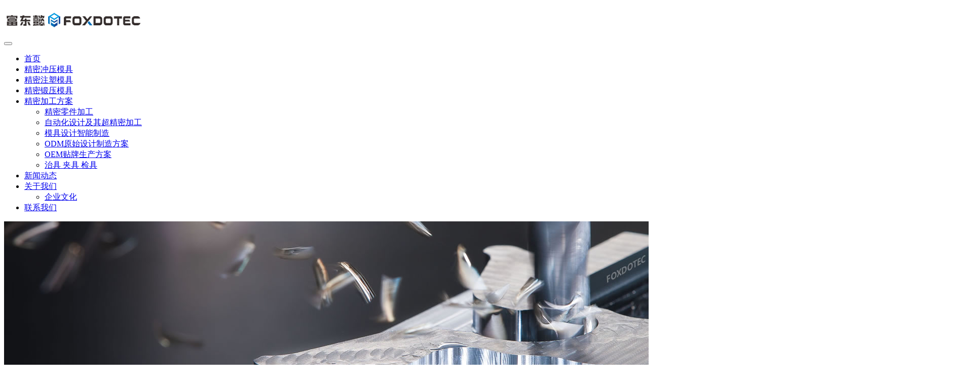

--- FILE ---
content_type: text/html; charset=UTF-8
request_url: http://www.foxdotec.com/hangyezixun/3206.html
body_size: 9887
content:
<!DOCTYPE html><html lang="zh-CN"><head><meta charset="UTF-8"><meta http-equiv="X-UA-Compatible" content="IE=edge,chrome=1"><meta name="renderer" content="webkit"><meta name="viewport" content="width=device-width,initial-scale=1.0,user-scalable=no,maximum-scale=1,viewport-fit=cover"><meta name="format-detection" content="telephone=no"><title>郑州注塑模具加工优质厂家-专业的模具制造企业 | 富东懿</title><meta name="keywords" content="注塑模具加工" /><meta name="description" content="郑州注塑模具加工优质厂家在市场上有很多。而作为消费者也好，作为消费者企业用户也好，都希望自己能够找到有实力的专业的模具制造企业。为什么要这样，因为一个厂家有实力，其生产的商品在产品质量和信誉上都会更有保证一些。那么，问题就来了，我们该如何寻找到有实力的郑州注塑模具加工呢？ 下面，河南富东懿精密模具厂就来为大家详解如下：..." /><meta property="og:type" content="article" /><meta property="og:url" content="http://www.foxdotec.com/hangyezixun/3206.html" /><meta property="og:site_name" content="富东懿" /><meta property="og:title" content="郑州注塑模具加工优质厂家-专业的模具制造企业" /><meta property="og:description" content="郑州注塑模具加工优质厂家在市场上有很多。而作为消费者也好，作为消费者企业用户也好，都希望自己能够找到有实力的专业的模具制造企业。为什么要这样，因为一个厂家有实力，其生产的商品在产品质量和信誉上都会更有保证一些。那么，问题就来了，我们该如何寻找到有实力的郑州注塑模具加工呢？ 下面，河南富东懿精密模具厂就来为大家详解如下：..." /><link rel="canonical" href="http://www.foxdotec.com/hangyezixun/3206.html" /><meta name="applicable-device" content="pc,mobile" /><meta http-equiv="Cache-Control" content="no-transform" /><link rel='dns-prefetch' href='//s.w.org' /> <script defer src="[data-uri]"></script> <style type="text/css">img.wp-smiley,
img.emoji {
	display: inline !important;
	border: none !important;
	box-shadow: none !important;
	height: 1em !important;
	width: 1em !important;
	margin: 0 .07em !important;
	vertical-align: -0.1em !important;
	background: none !important;
	padding: 0 !important;
}</style><link rel='stylesheet' id='stylesheet-css'  href='http://www.foxdotec.com/wp-content/cache/autoptimize/autoptimize_single_ea6c8bd7110e1a8652d8e6e63934fb34.php?ver=5.14.1' type='text/css' media='all' /><link rel='stylesheet' id='font-awesome-css'  href='http://www.foxdotec.com/wp-content/cache/autoptimize/autoptimize_single_ac4dc3a97550a4cf67a1bcdd2fe8997c.php?ver=5.14.1' type='text/css' media='all' /><link rel='stylesheet' id='wp-block-library-css'  href='http://www.foxdotec.com/wp-includes/css/dist/block-library/style.min.css?ver=5.8.12' type='text/css' media='all' /><link rel='stylesheet' id='contact-form-7-css'  href='http://www.foxdotec.com/wp-content/cache/autoptimize/autoptimize_single_e6fae855021a88a0067fcc58121c594f.php?ver=5.5.6' type='text/css' media='all' /> <script type='text/javascript' src='http://www.foxdotec.com/wp-includes/js/jquery/jquery.min.js?ver=3.6.0' id='jquery-core-js'></script> <script defer type='text/javascript' src='http://www.foxdotec.com/wp-includes/js/jquery/jquery-migrate.min.js?ver=3.3.2' id='jquery-migrate-js'></script> <link rel="EditURI" type="application/rsd+xml" title="RSD" href="http://www.foxdotec.com/xmlrpc.php?rsd" /><link rel="wlwmanifest" type="application/wlwmanifest+xml" href="http://www.foxdotec.com/wp-includes/wlwmanifest.xml" /><link rel="icon" href="http://www.foxdotec.com/wp-content/uploads/2019/08/cropped-2019082708364142-32x32.png" sizes="32x32" /><link rel="icon" href="http://www.foxdotec.com/wp-content/uploads/2019/08/cropped-2019082708364142-192x192.png" sizes="192x192" /><link rel="apple-touch-icon" href="http://www.foxdotec.com/wp-content/uploads/2019/08/cropped-2019082708364142-180x180.png" /><meta name="msapplication-TileImage" content="http://www.foxdotec.com/wp-content/uploads/2019/08/cropped-2019082708364142-270x270.png" /> <!--[if lte IE 11]><script src="http://www.foxdotec.com/wp-content/themes/module/js/update.js"></script><![endif]--></head><body class="post-template-default single single-post postid-3206 single-format-standard lang-cn header-fixed"><header id="header" class="header"><div class="container header-wrap"><div class="navbar-header"><div class="logo"> <a href="http://www.foxdotec.com" rel="home"><img src="http://www.foxdotec.com/wp-content/uploads/2019/08/2019082703433979.png" alt="富东懿"></a></div> <button type="button" class="navbar-toggle collapsed" data-toggle="collapse" data-target=".navbar-menu"> <span class="icon-bar icon-bar-1"></span> <span class="icon-bar icon-bar-2"></span> <span class="icon-bar icon-bar-3"></span> </button></div><nav class="collapse navbar-collapse navbar-right navbar-menu"><ul id="menu-module-product-menu" class="nav navbar-nav main-menu wpcom-adv-menu menu-hover-style-1"><li class="menu-item"><a href="http://www.foxdotec.com/">首页</a></li><li class="menu-item"><a href="http://www.foxdotec.com/jingmichongyamuju">精密冲压模具</a></li><li class="menu-item"><a href="http://www.foxdotec.com/jingmizhusumuju">精密注塑模具</a></li><li class="menu-item"><a href="http://www.foxdotec.com/jingmiduanyamuju">精密锻压模具</a></li><li class="menu-item dropdown"><a href="http://www.foxdotec.com/./jingmijiagong" class="dropdown-toggle">精密加工方案</a><ul class="dropdown-menu menu-item-wrap menu-item-col-5"><li class="menu-item menu-item-object-post"><a href="http://www.foxdotec.com/jingmijiagong/65.html">精密零件加工</a></li><li class="menu-item menu-item-object-post"><a href="http://www.foxdotec.com/jingmijiagong/47.html">自动化设计及其超精密加工</a></li><li class="menu-item menu-item-object-post"><a href="http://www.foxdotec.com/jingmijiagong/68.html">模具设计智能制造</a></li><li class="menu-item menu-item-object-post"><a href="http://www.foxdotec.com/jingmijiagong/59.html">ODM原始设计制造方案</a></li><li class="menu-item menu-item-object-post"><a href="http://www.foxdotec.com/jingmijiagong/62.html">OEM贴牌生产方案</a></li><li class="menu-item menu-item-object-post"><a href="http://www.foxdotec.com/jingmijiagong/1231.html">治具 夹具 检具</a></li></ul></li><li class="menu-item"><a href="http://www.foxdotec.com/./news">新闻动态</a></li><li class="menu-item dropdown"><a rel="nofollow" href="http://www.foxdotec.com/about-us" class="dropdown-toggle">关于我们</a><ul class="dropdown-menu menu-item-wrap"><li class="menu-item"><a rel="nofollow" href="http://www.foxdotec.com/qiyewenhua">企业文化</a></li></ul></li><li class="menu-item"><a rel="nofollow" href="http://www.foxdotec.com/contact-us">联系我们</a></li></ul><div class="navbar-action"></div></nav></div></header><div id="wrap"><div class="banner banner-style-none"> <img class="banner-img" src="http://www.foxdotec.com/wp-content/uploads/2019/08/2019082605100633.jpg" alt="banner"><div class="banner-content"><div class="container"></div></div></div><div class="container wrap"><ol class="breadcrumb" vocab="https://schema.org/" typeof="BreadcrumbList"><li class="home" property="itemListElement" typeof="ListItem"><a href="http://www.foxdotec.com" property="item" typeof="WebPage"><span property="name" class="hide">富东懿</span>首页</a><meta property="position" content="1"></li><li property="itemListElement" typeof="ListItem"><i class="wpcom-icon wi"><svg aria-hidden="true"><use xlink:href="#wi-arrow-right-3"></use></svg></i><a href="http://www.foxdotec.com/./hangyezixun" property="item" typeof="WebPage"><span property="name">行业资讯</span></a><meta property="position" content="2"></li></ol><div class="main"><div class="entry"><h1 class="entry-title">郑州注塑模具加工优质厂家-专业的模具制造企业</h1><div class="entry-meta"> <span class="entry-emta-item"><i class="wpcom-icon wi"><svg aria-hidden="true"><use xlink:href="#wi-folder-open"></use></svg></i> <a href="http://www.foxdotec.com/./hangyezixun" rel="category tag">行业资讯</a></span> <time class="entry-emta-item entry-date published" datetime="2020-04-07T11:36:03+08:00" pubdate> <i class="wpcom-icon wi"><svg aria-hidden="true"><use xlink:href="#wi-date"></use></svg></i> 2020年4月7日 上午11:36 </time></div><div class="entry-content"><p style="font-weight: 400;">郑州注塑<a href="http://www.foxdotec.com" title="模具加工">模具加工</a>优质厂家在市场上有很多。而作为消费者也好，作为消费者企业用户也好，都希望自己能够找到有实力的专业的<a href="http://www.foxdotec.com" title="模具制造">模具制造</a>企业。为什么要这样，因为一个厂家有实力，其生产的商品在产品质量和信誉上都会更有保证一些。那么，问题就来了，我们该如何寻找到有实力的郑州注塑模具加工呢？</p><p style="font-weight: 400;">下面，河南富东懿精密模具厂就来为大家详解如下：</p><p style="font-weight: 400;">首先要看<strong>企业的规模</strong>。很多人都不重视企业规模的问题，认为规模大不一定就质量好。其实这是一种错误的想法，一个企业的规模在一定程度上是可以代表企业的实力的。在企业规模上，包括很多的内容，有占地面积、厂房规模等等。只有大规模的厂家才有可能生产出质量好、信誉优的注塑模具。试想一下，如果是一个家庭小作坊，就不可能具备强大的生产能力，在生产设备、生产流程上也都有所欠缺，其产品质量肯定也比不上大规模企业生产的产品。</p><p style="font-weight: 400;">其次，我们还要看<strong>模具加工厂家的生产能力</strong>强不强。有的朋友可能要问了，怎么样去判断一个厂家的生产能力呢？其实很简单，除了企业规模以外，我们还要看企业的生产设备怎么样。生产设备先进的企业，其生产能力一定是强大的，而那些生产设备落后的企业，其生产能力也是得不到保证的。所以，我们说要寻找到有生产实力的注塑模具加工厂家，一定要看其生产能力如何才行，这一点很重要。</p></div><div class="entry-footer"><div class="entry-tag"><a href="http://www.foxdotec.com/tag/zhusumujujiagong" rel="tag">注塑模具加工</a></div><div class="entry-page"><p>上一个：<a href="http://www.foxdotec.com/hangyezixun/3198.html" rel="prev">注塑模具能加工什么东西？</a></p><p>下一个：<a href="http://www.foxdotec.com/hangyezixun/3213.html" rel="next">压铸模具超出使用寿命后如何维护保养</a></p></div></div><h3 class="entry-related-title">相关新闻</h3><ul class="entry-related "><li class="related-item"><a href="http://www.foxdotec.com/hangyezixun/1657.html" title="模具制造工业化信息化及解决方案如下建议">模具制造工业化信息化及解决方案如下建议</a></li><li class="related-item"><a href="http://www.foxdotec.com/hangyezixun/2266.html" title="什么是三板式塑料模具？">什么是三板式塑料模具？</a></li><li class="related-item"><a href="http://www.foxdotec.com/hangyezixun/3198.html" title="注塑模具能加工什么东西？">注塑模具能加工什么东西？</a></li><li class="related-item"><a href="http://www.foxdotec.com/hangyezixun/2150.html" title="有精密模具制造需求时，请务必考虑以下关键标准">有精密模具制造需求时，请务必考虑以下关键标准</a></li><li class="related-item"><a href="http://www.foxdotec.com/hangyezixun/3438.html" title="一套大模具制造要多少时间">一套大模具制造要多少时间</a></li><li class="related-item"><a href="http://www.foxdotec.com/hangyezixun/2442.html" title="多年模具工程师整理的模具加工资料">多年模具工程师整理的模具加工资料</a></li></ul></div></div><aside class="sidebar sidebar-on-left"><div class="widget widget_nav_menu"><h3 class="widget-title"><span>产品分类</span></h3><div class="menu-chanpinfenlei-container"><ul id="menu-chanpinfenlei" class="menu menu-hover-style-1"><li id="menu-item-3269" class="menu-item menu-item-3269"><a href="http://www.foxdotec.com/jingmizhusumuju">精密注塑模具</a></li><li id="menu-item-3270" class="menu-item menu-item-3270"><a href="http://www.foxdotec.com/jingmiduanyamuju">精密锻压模具</a></li><li id="menu-item-625" class="menu-item menu-item-625"><a href="http://www.foxdotec.com/./jingmijiagong">精密加工解决方案</a></li><li id="menu-item-3464" class="menu-item menu-item-3464"><a href="http://www.foxdotec.com/./ylqxjg">精密医疗器械代加工</a></li><li id="menu-item-795" class="menu-item menu-item-795"><a href="http://www.foxdotec.com/./jingmimujubaike">精密模具百科</a></li><li id="menu-item-2861" class="menu-item current-post-ancestor current-menu-parent current-post-parent menu-item-2861"><a href="http://www.foxdotec.com/./hangyezixun">行业资讯</a></li><li id="menu-item-1410" class="menu-item menu-item-1410"><a href="http://www.foxdotec.com/./quyujiagong">区域加工</a></li></ul></div></div><div class="widget widget_lastest_products"><h3 class="widget-title"><span>热销产品</span></h3><ul class="p-list row"><li class="col-xs-12 col-md-12 p-item"><div class="p-item-wrap"> <a class="thumb" href="http://www.foxdotec.com/jingmijiagong/47.html"> <img width="480" height="320" src="http://www.foxdotec.com/wp-content/themes/module/themer/assets/images/lazy.png" class="attachment-post-thumbnail size-post-thumbnail wp-post-image j-lazy" alt="自动化设计及其超精密加工" title="自动化设计及其超精密加工" data-original="http://www.foxdotec.com/wp-content/uploads/2016/12/lathe-tool-drill-and-workpiece-480x320.jpg" /> </a><h4 class="title"> <a href="http://www.foxdotec.com/jingmijiagong/47.html" title="自动化设计及其超精密加工"> 自动化设计及其超精密加工 </a></h4></div></li><li class="col-xs-12 col-md-12 p-item"><div class="p-item-wrap"> <a class="thumb" href="http://www.foxdotec.com/jingmijiagong/68.html"> <img width="480" height="320" src="http://www.foxdotec.com/wp-content/themes/module/themer/assets/images/lazy.png" class="attachment-post-thumbnail size-post-thumbnail wp-post-image j-lazy" alt="模具设计智能制造" title="模具设计智能制造" data-original="http://www.foxdotec.com/wp-content/uploads/2019/08/iStock-697004112-480x320.jpg" /> </a><h4 class="title"> <a href="http://www.foxdotec.com/jingmijiagong/68.html" title="模具设计智能制造"> 模具设计智能制造 </a></h4></div></li><li class="col-xs-12 col-md-12 p-item"><div class="p-item-wrap"> <a class="thumb" href="http://www.foxdotec.com/jingmijiagong/65.html"> <img width="480" height="320" src="http://www.foxdotec.com/wp-content/themes/module/themer/assets/images/lazy.png" class="attachment-post-thumbnail size-post-thumbnail wp-post-image j-lazy" alt="精密零件加工" title="精密零件加工" data-original="http://www.foxdotec.com/wp-content/uploads/2016/12/2019082105553272-480x320.jpg" /> </a><h4 class="title"> <a href="http://www.foxdotec.com/jingmijiagong/65.html" title="精密零件加工"> 精密零件加工 </a></h4></div></li><li class="col-xs-12 col-md-12 p-item"><div class="p-item-wrap"> <a class="thumb" href="http://www.foxdotec.com/jingmijiagong/59.html"> <img width="480" height="320" src="http://www.foxdotec.com/wp-content/themes/module/themer/assets/images/lazy.png" class="attachment-post-thumbnail size-post-thumbnail wp-post-image j-lazy" alt="ODM原始设计制造方案" title="ODM原始设计制造方案" data-original="http://www.foxdotec.com/wp-content/uploads/2016/12/designess-1024x640-480x320.jpg" /> </a><h4 class="title"> <a href="http://www.foxdotec.com/jingmijiagong/59.html" title="ODM原始设计制造方案"> ODM原始设计制造方案 </a></h4></div></li><li class="col-xs-12 col-md-12 p-item"><div class="p-item-wrap"> <a class="thumb" href="http://www.foxdotec.com/jingmijiagong/1231.html"> <img width="480" height="320" src="http://www.foxdotec.com/wp-content/themes/module/themer/assets/images/lazy.png" class="attachment-post-thumbnail size-post-thumbnail wp-post-image j-lazy" alt="治具 夹具 检具" title="治具 夹具 检具" data-original="http://www.foxdotec.com/wp-content/uploads/2019/09/IMG_2195-e1599526187397-480x320.jpg" /> </a><h4 class="title"> <a href="http://www.foxdotec.com/jingmijiagong/1231.html" title="治具 夹具 检具"> 治具 夹具 检具 </a></h4></div></li><li class="col-xs-12 col-md-12 p-item"><div class="p-item-wrap"> <a class="thumb" href="http://www.foxdotec.com/jingmijiagong/62.html"> <img width="480" height="320" src="http://www.foxdotec.com/wp-content/themes/module/themer/assets/images/lazy.png" class="attachment-post-thumbnail size-post-thumbnail wp-post-image j-lazy" alt="OEM贴牌生产方案" title="OEM贴牌生产方案" data-original="http://www.foxdotec.com/wp-content/uploads/2016/12/banner11-480x320.jpg" /> </a><h4 class="title"> <a href="http://www.foxdotec.com/jingmijiagong/62.html" title="OEM贴牌生产方案"> OEM贴牌生产方案 </a></h4></div></li></ul></div><div class="widget widget_text"><div class="textwidget"><p><a href="http://www.foxdotec.com/wp-content/uploads/2019/09/2019091106342859.pdf" target="”_blank”" rel="noopener"><a class="btn btn-primary" href="http://www.foxdotec.com/wp-content/uploads/2019/09/2019091106342859.pdf" target="_blank" rel="noopener">富东懿精密模具加工工艺手册</a></a></p></div></div><div class="widget widget_text"><h3 class="widget-title"><span>联系我们</span></h3><div class="textwidget"><p><strong>电话：175-1625-9319</strong></p><p><strong>传真：0374-6360659</strong></p><p><strong>邮箱：info(at)foxdotec.com</strong></p><p>QQ：2314874420</p><p>微信：FOXDOTEC</p><p><strong>河南富东懿电子科技有限公司</strong></p><p>国际/国内业务部：郑州市郑东新区商都路御龙国际<br /> 精密加工制造中心：河南长葛市佛耳湖镇富东懿大道1号</p></div></div><div class="widget widget_tag_cloud"><h3 class="widget-title"><span>标签</span></h3><div class="tagcloud"><a href="http://www.foxdotec.com/tag/sujiaomojuchangjia" class="tag-cloud-link tag-link-226 tag-link-position-1" style="font-size: 8pt;" aria-label="塑胶模具厂家 (1个项目)">塑胶模具厂家<span class="tag-link-count"> (1)</span></a> <a href="http://www.foxdotec.com/tag/gongzhuangjiaju" class="tag-cloud-link tag-link-119 tag-link-position-2" style="font-size: 22pt;" aria-label="工装夹具 (42个项目)">工装夹具<span class="tag-link-count"> (42)</span></a> <a href="http://www.foxdotec.com/tag/fangdianjiagong" class="tag-cloud-link tag-link-170 tag-link-position-3" style="font-size: 13.052631578947pt;" aria-label="放电加工 (5个项目)">放电加工<span class="tag-link-count"> (5)</span></a> <a href="http://www.foxdotec.com/tag/jichuangjiaju" class="tag-cloud-link tag-link-128 tag-link-position-4" style="font-size: 16.210526315789pt;" aria-label="机床夹具 (11个项目)">机床夹具<span class="tag-link-count"> (11)</span></a> <a href="http://www.foxdotec.com/tag/jianju" class="tag-cloud-link tag-link-117 tag-link-position-5" style="font-size: 17.473684210526pt;" aria-label="检具 (15个项目)">检具<span class="tag-link-count"> (15)</span></a> <a href="http://www.foxdotec.com/tag/mujuzhizao" class="tag-cloud-link tag-link-216 tag-link-position-6" style="font-size: 13.052631578947pt;" aria-label="模具制造 (5个项目)">模具制造<span class="tag-link-count"> (5)</span></a> <a href="http://www.foxdotec.com/tag/mujulingjianjiagong" class="tag-cloud-link tag-link-168 tag-link-position-7" style="font-size: 8pt;" aria-label="模具零件加工 (1个项目)">模具零件加工<span class="tag-link-count"> (1)</span></a> <a href="http://www.foxdotec.com/tag/zhiju" class="tag-cloud-link tag-link-115 tag-link-position-8" style="font-size: 15.368421052632pt;" aria-label="治具 (9个项目)">治具<span class="tag-link-count"> (9)</span></a> <a href="http://www.foxdotec.com/tag/zhusumujujiagong" class="tag-cloud-link tag-link-213 tag-link-position-9" style="font-size: 21.368421052632pt;" aria-label="注塑模具加工 (36个项目)">注塑模具加工<span class="tag-link-count"> (36)</span></a> <a href="http://www.foxdotec.com/tag/zhusumojuchang" class="tag-cloud-link tag-link-225 tag-link-position-10" style="font-size: 19.894736842105pt;" aria-label="注塑模具厂 (26个项目)">注塑模具厂<span class="tag-link-count"> (26)</span></a> <a href="http://www.foxdotec.com/tag/ceshizhiju" class="tag-cloud-link tag-link-125 tag-link-position-11" style="font-size: 18.315789473684pt;" aria-label="测试治具 (18个项目)">测试治具<span class="tag-link-count"> (18)</span></a> <a href="http://www.foxdotec.com/tag/jingmijixiejiagong" class="tag-cloud-link tag-link-212 tag-link-position-12" style="font-size: 11.157894736842pt;" aria-label="精密机械加工 (3个项目)">精密机械加工<span class="tag-link-count"> (3)</span></a> <a href="http://www.foxdotec.com/tag/jingmijixielingjianjiagong" class="tag-cloud-link tag-link-211 tag-link-position-13" style="font-size: 20.526315789474pt;" aria-label="精密机械零件加工 (30个项目)">精密机械零件加工<span class="tag-link-count"> (30)</span></a> <a href="http://www.foxdotec.com/tag/zidonghualingjian" class="tag-cloud-link tag-link-206 tag-link-position-14" style="font-size: 11.157894736842pt;" aria-label="自动化零件 (3个项目)">自动化零件<span class="tag-link-count"> (3)</span></a> <a href="http://www.foxdotec.com/tag/feibiaolingjian" class="tag-cloud-link tag-link-205 tag-link-position-15" style="font-size: 13.789473684211pt;" aria-label="非标零件 (6个项目)">非标零件<span class="tag-link-count"> (6)</span></a></div></div></aside></div></div><footer class="footer width-footer-bar"><div class="container"><div class="footer-widget row hidden-xs"><div id="nav_menu-6" class="col-md-4 col-sm-8 hidden-xs widget widget_nav_menu"><h4 class="widget-title">产品分类</h4><div class="menu-chanpinfenlei-container"><ul id="menu-chanpinfenlei-1" class="menu menu-hover-style-1"><li class="menu-item menu-item-3269"><a href="http://www.foxdotec.com/jingmizhusumuju">精密注塑模具</a></li><li class="menu-item menu-item-3270"><a href="http://www.foxdotec.com/jingmiduanyamuju">精密锻压模具</a></li><li class="menu-item menu-item-625"><a href="http://www.foxdotec.com/./jingmijiagong">精密加工解决方案</a></li><li class="menu-item menu-item-3464"><a href="http://www.foxdotec.com/./ylqxjg">精密医疗器械代加工</a></li><li class="menu-item menu-item-795"><a href="http://www.foxdotec.com/./jingmimujubaike">精密模具百科</a></li><li class="menu-item current-post-ancestor current-menu-parent current-post-parent menu-item-2861"><a href="http://www.foxdotec.com/./hangyezixun">行业资讯</a></li><li class="menu-item menu-item-1410"><a href="http://www.foxdotec.com/./quyujiagong">区域加工</a></li></ul></div></div><div id="recent-posts-3" class="col-md-4 col-sm-8 hidden-xs widget widget_recent_entries"><h4 class="widget-title">近期文章</h4><ul><li> <a href="http://www.foxdotec.com/news/4741.html">新荣誉！河南富东懿被授予河南省“专精特新”企业</a></li><li> <a href="http://www.foxdotec.com/news/4728.html">河南富东懿成功入选省级产教融合型企业名单</a></li><li> <a href="http://www.foxdotec.com/news/4733.html">许昌职业技术学院杨富营副院长莅临富东懿开展校企合作调研</a></li><li> <a href="http://www.foxdotec.com/suliaomujuzhizao/4717.html">如何做骨传导耳机外壳塑胶模具？</a></li><li> <a href="http://www.foxdotec.com/zhusumujuzhizao/4715.html">注塑模具生产中如何处理披风？</a></li></ul></div><div id="text-3" class="col-md-4 col-sm-8 hidden-xs widget widget_text"><h4 class="widget-title">关注微信</h4><div class="textwidget"><figure id="attachment_1010" aria-describedby="caption-attachment-1010" style="width: 168px" class="wp-caption aligncenter"><img class=" wp-image-1010" src="http://www.foxdotec.com/wp-content/uploads/2019/09/2019090203080423-300x300.jpg" alt="富东懿官方微信" width="168" height="168" /><figcaption id="caption-attachment-1010" class="wp-caption-text">富东懿官微：FOXDOTEC</figcaption></figure></div></div><div class="col-md-6 col-md-offset-2 col-sm-16 col-xs-24 widget widget_contact"><h3 class="widget-title">服务热线</h3><div class="widget-contact-wrap"><div class="widget-contact-tel">175-1625-9319</div><div class="widget-contact-time">客服服务时段：周一至周五，9:30 - 18:30，节假日休息</div><div class="widget-contact-sns"> <a > <i class="wpcom-icon fa fa-wechat sns-icon"></i> </a> <a > <i class="wpcom-icon fa fa-weibo sns-icon"></i> </a></div></div></div></div><div class="copyright"><p>Copyright © 2019 富东懿 版权所有<a href="http://www.beian.miit.gov.cn" rel="nofollow"><span style="color: #ffffff;">豫ICP备19011624号-2</span></a>Powered by <a href="http://www.foxdotec.com">精密模具</a> <a href="http://www.foxdotec.com/wp-content/uploads/2020/09/2020092902274555.jpg">营业执照</a><br /> <span style="color: #222222;">友情链接：</span><span style="color: #333300;"><span style="font-size: 10px;"><a style="color: #333300;" href="https://www.colorsortergroup.com/">color sorter</a> | <a style="color: #333300;" href="https://www.mswsorting.com/">waste sorting</a> | <a style="color: #333300;" href="https://www.superplasticizers.com/">superplasticizer</a> | <a style="color: #333300;" href="https://www.stone-crushers.com/">stone crushers</a> | <a style="color: #333300;" href="https://www.aisortingmachine.com/">Sorting Machine</a></span>| <a style="color: #333300;" href="https://www.dnaextractionkit.com/">dna extraction kit</a></span></span></p></div></div></footer><div class="action action-style-0 action-color-0 action-pos-0" style="bottom:20%;"><div class="action-item j-share"> <i class="wpcom-icon wi action-item-icon"><svg aria-hidden="true"><use xlink:href="#wi-share"></use></svg></i></div><div class="action-item gotop j-top"> <i class="wpcom-icon wi action-item-icon"><svg aria-hidden="true"><use xlink:href="#wi-arrow-up-2"></use></svg></i></div></div><div class="footer-bar"><div class="fb-item"> <a href="tel:175-1625-9319"> <i class="wpcom-icon fa fa-phone fb-item-icon"></i> <span>电话</span> </a></div><div class="fb-item"> <a href="mailto:info@foxdotec.com"> <i class="wpcom-icon fa fa-envelope fb-item-icon"></i> <span>邮箱</span> </a></div><div class="fb-item"> <a href="http://wpa.qq.com/msgrd?v=3&#038;uin=276586021&#038;site=qq&#038;menu=yes"> <i class="wpcom-icon fa fa-qq fb-item-icon"></i> <span>QQ</span> </a></div><div class="fb-item"> <a href="https://j.map.baidu.com/84/JAg"> <i class="wpcom-icon fa fa-map fb-item-icon"></i> <span>地图</span> </a></div></div> <script defer id="main-js-extra" src="[data-uri]"></script> <script defer type='text/javascript' src='http://www.foxdotec.com/wp-content/cache/autoptimize/autoptimize_single_da6d02d60f982360b54a9c562a1ab4bc.php?ver=5.14.1' id='main-js'></script> <script defer type='text/javascript' src='http://www.foxdotec.com/wp-content/cache/autoptimize/autoptimize_single_23a6a08b731e24bf149c2510933e4d6d.php?ver=5.14.1' id='wpcom-icons-js'></script> <script defer type='text/javascript' src='http://www.foxdotec.com/wp-includes/js/dist/vendor/regenerator-runtime.min.js?ver=0.13.7' id='regenerator-runtime-js'></script> <script defer type='text/javascript' src='http://www.foxdotec.com/wp-includes/js/dist/vendor/wp-polyfill.min.js?ver=3.15.0' id='wp-polyfill-js'></script> <script defer id="contact-form-7-js-extra" src="[data-uri]"></script> <script defer type='text/javascript' src='http://www.foxdotec.com/wp-content/cache/autoptimize/autoptimize_single_cfb428c02811f0cbe515d5f3dca61de6.php?ver=5.5.6' id='contact-form-7-js'></script> <script defer type='text/javascript' src='http://www.foxdotec.com/wp-includes/js/wp-embed.min.js?ver=5.8.12' id='wp-embed-js'></script> <script defer src="[data-uri]"></script> <script type="application/ld+json">{
            "@context": "https://schema.org",
            "@type": "Article",
            "@id": "http://www.foxdotec.com/hangyezixun/3206.html",
            "url": "http://www.foxdotec.com/hangyezixun/3206.html",
            "headline": "郑州注塑模具加工优质厂家-专业的模具制造企业",
                        "description": "郑州注塑模具加工优质厂家在市场上有很多。而作为消费者也好，作为消费者企业用户也好，都希望自己能够找到有实力的专业的模具制造企业。为什么要这样，因为一个厂家有实力，其生产的商品在产品质量和信誉上都会更有保证一些。那么，问题就来了，我们该如何寻...",
            "datePublished": "2020-04-07T11:36:03",
            "dateModified": "2020-04-07T11:36:27",
            "author": {"@type":"Person","name":"富东懿","url":"http://www.foxdotec.com/author/foxdotec"}        }</script> <script defer src="[data-uri]"></script> </body></html>